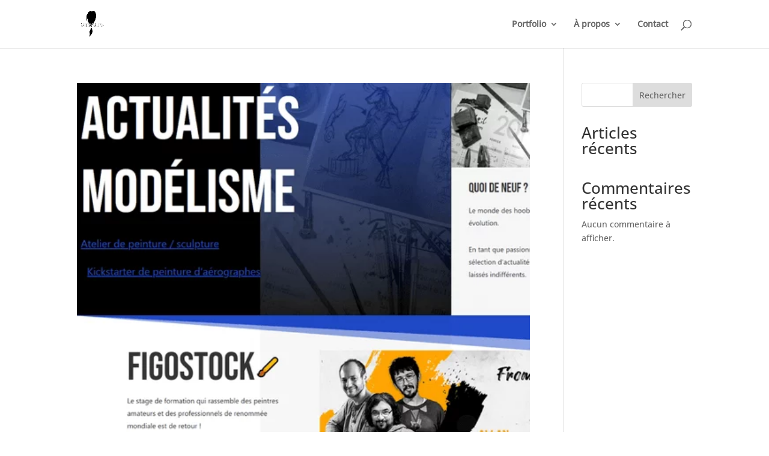

--- FILE ---
content_type: application/javascript
request_url: https://masamune.fr/wp-content/cache/wpfc-minified/8vx2vbmy/46p7.js
body_size: 433
content:
function onLoad(){
let previousLabel="Précédent";
let nextLabel="Suivant";
let arrowsPrev=document.getElementsByClassName('et-pb-arrow-prev');
let arrowsNext=document.getElementsByClassName('et-pb-arrow-next');
for (let arrowPrev of arrowsPrev){
arrowPrev.setAttribute('aria-label', previousLabel);
}
for (let arrowNext of arrowsNext){
arrowNext.setAttribute('aria-label', nextLabel);
}
window.dataLayer=window.dataLayer||[];
gtag('js', new Date());
gtag('config', 'G-WHMGE3VGT1');
}
window.addEventListener("load", onLoad);
function gtag(){
dataLayer.push(arguments);
}
(function(){
let supportsPassive=eventListenerOptionsSupported();
if(supportsPassive){
let addEvent=EventTarget.prototype.addEventListener;
overwriteAddEvent(addEvent);
}
function overwriteAddEvent(superMethod){
let defaultOptions={
passive: true,
capture: false
};
EventTarget.prototype.addEventListener=function(type, listener, options){
let usesListenerOptions=typeof options==='object';
let useCapture=usesListenerOptions ? options.capture:options;
options=usesListenerOptions ? options:{};
options.passive=options.passive!==undefined ? options.passive:defaultOptions.passive;
options.capture=useCapture!==undefined ? useCapture:defaultOptions.capture;
superMethod.call(this, type, listener, options);
};}
function eventListenerOptionsSupported(){
let supported=false;
try {
let opts=Object.defineProperty({}, 'passive', {
get: function(){
supported=true;
}});
window.addEventListener("test", null, opts);
} catch (e){}
return supported;
}})();